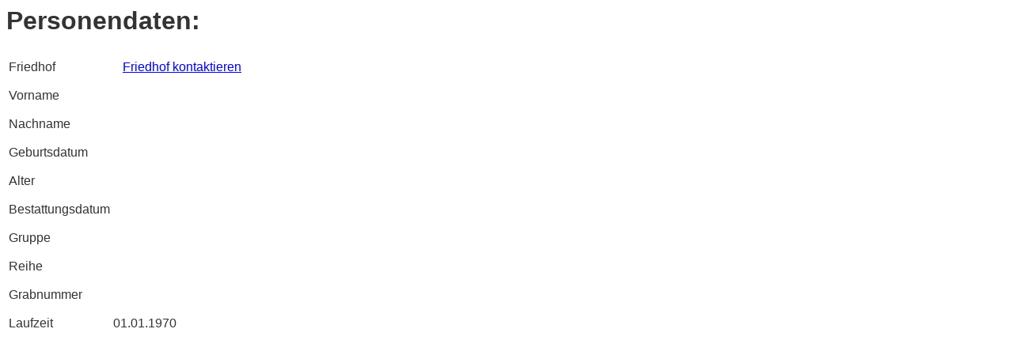

--- FILE ---
content_type: text/html; charset=UTF-8
request_url: https://www.evang-friedhof.at/vs/SearchDetails.php?id=97327881
body_size: 781
content:
<html>
<head>
	<title>Personendaten</title>
	<META content="text/html; charset=utf-8" http-equiv=Content-Type>

	<link rel="stylesheet" href="main.css" type="text/css">
	<!--link rel='stylesheet' media='only screen and (max-width: 980px)' href='mobile.css' /-->
</head>

<body style="background-color:transparent">

<h1>Personendaten:</h1><table><tr><td>Friedhof</td><td>&nbsp;&nbsp;&nbsp;<a href='http://www.evang-friedhof.at//anfrageformular/'>Friedhof kontaktieren</a></td></tr><tr><td>Vorname</td><td></td></tr><tr><td>Nachname</td><td></td></tr><tr><td>Geburtsdatum</td><td></td></tr><tr><td>Alter</td><td></td></tr><tr><td>Bestattungsdatum</td><td></td></tr><tr><td>Gruppe</td><td></td></tr><tr><td>Reihe</td><td></td></tr><tr><td>Grabnummer</td><td></td></tr><tr><td>Laufzeit</td><td>01.01.1970</td></tr></table>

--- FILE ---
content_type: text/css
request_url: https://www.evang-friedhof.at/vs/main.css
body_size: 486
content:

		body
		{ 
			font-family: sans-serif;
			color: #333;
		}

		table {
			font-size: 16px;
			line-height: 200%;
		}
		
		input {
			width: 100%;
			border-radius: 3px;
			line-height: 1.5;
			border: 1px solid #bbb;
			padding: 0.7em;
			font-family: helvetica, arial, sans-serif;
			font-weight: 400;
			font-size: 1rem;
		}
		
		.SendButton {
			border: 0;
			border-radius: 2px;
			color: #fff;
			background-color: #222;
			padding: 1em 2em;
			transition: background 0.2s;
			display: inline-block;
			font-size: 0.875rem;
			font-weight: 800;
			line-height: 1;
			width: 30%;
		}
		
		.error {
			color: #ff0000;
		}